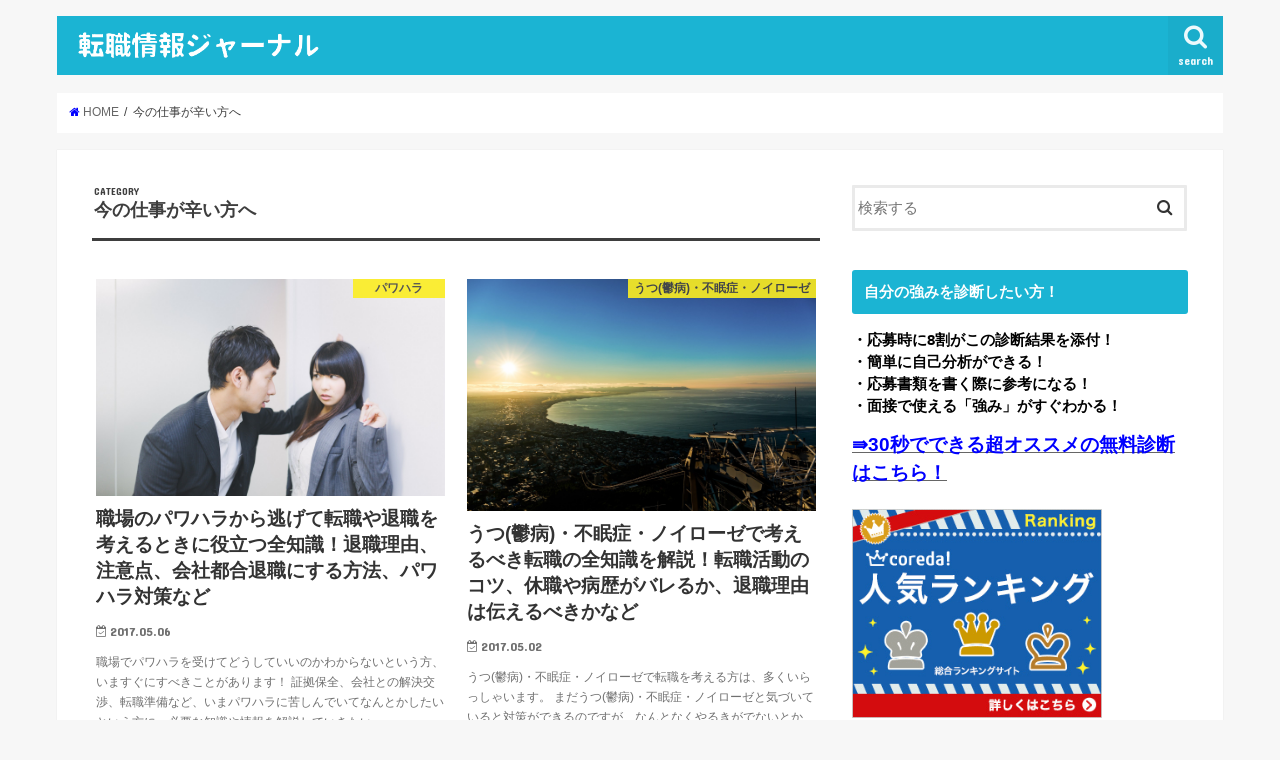

--- FILE ---
content_type: text/html; charset=UTF-8
request_url: https://www.tenshokujoho.biz/category/%E4%BB%8A%E3%81%AE%E4%BB%95%E4%BA%8B%E3%81%8C%E8%BE%9B%E3%81%84%E6%96%B9%E3%81%B8/
body_size: 11473
content:
<!doctype html>
<!--[if lt IE 7]><html lang="ja" class="no-js lt-ie9 lt-ie8 lt-ie7"><![endif]-->
<!--[if (IE 7)&!(IEMobile)]><html lang="ja" class="no-js lt-ie9 lt-ie8"><![endif]-->
<!--[if (IE 8)&!(IEMobile)]><html lang="ja" class="no-js lt-ie9"><![endif]-->
<!--[if gt IE 8]><!--> <html lang="ja" class="no-js"><!--<![endif]-->

<head>
<meta charset="utf-8">
<meta http-equiv="X-UA-Compatible" content="IE=edge">
<title>今の仕事が辛い方へ | 転職情報ジャーナル</title>
<meta name="HandheldFriendly" content="True">
<meta name="MobileOptimized" content="320">
<meta name="viewport" content="width=device-width, initial-scale=1"/>


<link rel="pingback" href="https://www.tenshokujoho.biz/xmlrpc.php">

<!--[if IE]>
<![endif]-->
<!--[if lt IE 9]>
<script src="//html5shiv.googlecode.com/svn/trunk/html5.js"></script>
<script src="//css3-mediaqueries-js.googlecode.com/svn/trunk/css3-mediaqueries.js"></script>
<![endif]-->




<!-- All in One SEO Pack 2.5 by Michael Torbert of Semper Fi Web Design[415,445] -->
<meta name="robots" content="noindex,follow" />

<link rel="canonical" href="https://www.tenshokujoho.biz/category/%e4%bb%8a%e3%81%ae%e4%bb%95%e4%ba%8b%e3%81%8c%e8%be%9b%e3%81%84%e6%96%b9%e3%81%b8/" />
<!-- /all in one seo pack -->
<link rel='dns-prefetch' href='//ajax.googleapis.com' />
<link rel='dns-prefetch' href='//fonts.googleapis.com' />
<link rel='dns-prefetch' href='//maxcdn.bootstrapcdn.com' />
<link rel='dns-prefetch' href='//s.w.org' />
<link rel="alternate" type="application/rss+xml" title="転職情報ジャーナル &raquo; フィード" href="https://www.tenshokujoho.biz/feed/" />
<link rel="alternate" type="application/rss+xml" title="転職情報ジャーナル &raquo; コメントフィード" href="https://www.tenshokujoho.biz/comments/feed/" />
<link rel="alternate" type="application/rss+xml" title="転職情報ジャーナル &raquo; 今の仕事が辛い方へ カテゴリーのフィード" href="https://www.tenshokujoho.biz/category/%e4%bb%8a%e3%81%ae%e4%bb%95%e4%ba%8b%e3%81%8c%e8%be%9b%e3%81%84%e6%96%b9%e3%81%b8/feed/" />
		<script type="text/javascript">
			window._wpemojiSettings = {"baseUrl":"https:\/\/s.w.org\/images\/core\/emoji\/11\/72x72\/","ext":".png","svgUrl":"https:\/\/s.w.org\/images\/core\/emoji\/11\/svg\/","svgExt":".svg","source":{"concatemoji":"https:\/\/www.tenshokujoho.biz\/wp-includes\/js\/wp-emoji-release.min.js"}};
			!function(e,a,t){var n,r,o,i=a.createElement("canvas"),p=i.getContext&&i.getContext("2d");function s(e,t){var a=String.fromCharCode;p.clearRect(0,0,i.width,i.height),p.fillText(a.apply(this,e),0,0);e=i.toDataURL();return p.clearRect(0,0,i.width,i.height),p.fillText(a.apply(this,t),0,0),e===i.toDataURL()}function c(e){var t=a.createElement("script");t.src=e,t.defer=t.type="text/javascript",a.getElementsByTagName("head")[0].appendChild(t)}for(o=Array("flag","emoji"),t.supports={everything:!0,everythingExceptFlag:!0},r=0;r<o.length;r++)t.supports[o[r]]=function(e){if(!p||!p.fillText)return!1;switch(p.textBaseline="top",p.font="600 32px Arial",e){case"flag":return s([55356,56826,55356,56819],[55356,56826,8203,55356,56819])?!1:!s([55356,57332,56128,56423,56128,56418,56128,56421,56128,56430,56128,56423,56128,56447],[55356,57332,8203,56128,56423,8203,56128,56418,8203,56128,56421,8203,56128,56430,8203,56128,56423,8203,56128,56447]);case"emoji":return!s([55358,56760,9792,65039],[55358,56760,8203,9792,65039])}return!1}(o[r]),t.supports.everything=t.supports.everything&&t.supports[o[r]],"flag"!==o[r]&&(t.supports.everythingExceptFlag=t.supports.everythingExceptFlag&&t.supports[o[r]]);t.supports.everythingExceptFlag=t.supports.everythingExceptFlag&&!t.supports.flag,t.DOMReady=!1,t.readyCallback=function(){t.DOMReady=!0},t.supports.everything||(n=function(){t.readyCallback()},a.addEventListener?(a.addEventListener("DOMContentLoaded",n,!1),e.addEventListener("load",n,!1)):(e.attachEvent("onload",n),a.attachEvent("onreadystatechange",function(){"complete"===a.readyState&&t.readyCallback()})),(n=t.source||{}).concatemoji?c(n.concatemoji):n.wpemoji&&n.twemoji&&(c(n.twemoji),c(n.wpemoji)))}(window,document,window._wpemojiSettings);
		</script>
		<style type="text/css">
img.wp-smiley,
img.emoji {
	display: inline !important;
	border: none !important;
	box-shadow: none !important;
	height: 1em !important;
	width: 1em !important;
	margin: 0 .07em !important;
	vertical-align: -0.1em !important;
	background: none !important;
	padding: 0 !important;
}
</style>
<link rel='stylesheet' id='yarppWidgetCss-css'  href='https://www.tenshokujoho.biz/wp-content/plugins/yet-another-related-posts-plugin/style/widget.css' type='text/css' media='all' />
<link rel='stylesheet' id='contact-form-7-css'  href='https://www.tenshokujoho.biz/wp-content/plugins/contact-form-7/includes/css/styles.css' type='text/css' media='all' />
<link rel='stylesheet' id='toc-screen-css'  href='https://www.tenshokujoho.biz/wp-content/plugins/table-of-contents-plus/screen.min.css' type='text/css' media='all' />
<link rel='stylesheet' id='wordpress-popular-posts-css-css'  href='https://www.tenshokujoho.biz/wp-content/plugins/wordpress-popular-posts/public/css/wpp.css' type='text/css' media='all' />
<link rel='stylesheet' id='style-css'  href='https://www.tenshokujoho.biz/wp-content/themes/jstork/style.css' type='text/css' media='all' />
<link rel='stylesheet' id='slick-css'  href='https://www.tenshokujoho.biz/wp-content/themes/jstork/library/css/slick.css' type='text/css' media='all' />
<link rel='stylesheet' id='shortcode-css'  href='https://www.tenshokujoho.biz/wp-content/themes/jstork/library/css/shortcode.css' type='text/css' media='all' />
<link rel='stylesheet' id='gf_Concert-css'  href='//fonts.googleapis.com/css?family=Concert+One' type='text/css' media='all' />
<link rel='stylesheet' id='gf_Lato-css'  href='//fonts.googleapis.com/css?family=Lato' type='text/css' media='all' />
<link rel='stylesheet' id='fontawesome-css'  href='//maxcdn.bootstrapcdn.com/font-awesome/4.6.0/css/font-awesome.min.css' type='text/css' media='all' />
<link rel='stylesheet' id='remodal-css'  href='https://www.tenshokujoho.biz/wp-content/themes/jstork/library/css/remodal.css' type='text/css' media='all' />
<script type='text/javascript' src='//ajax.googleapis.com/ajax/libs/jquery/1.12.2/jquery.min.js'></script>
<link rel='https://api.w.org/' href='https://www.tenshokujoho.biz/wp-json/' />
<link rel="EditURI" type="application/rsd+xml" title="RSD" href="https://www.tenshokujoho.biz/xmlrpc.php?rsd" />
<link rel="wlwmanifest" type="application/wlwmanifest+xml" href="https://www.tenshokujoho.biz/wp-includes/wlwmanifest.xml" /> 

<script type="text/javascript">
<!--
/******************************************************************************
***   COPY PROTECTED BY http://chetangole.com/blog/wp-copyprotect/   version 3.1.0 ****
******************************************************************************/
function clickIE4(){
if (event.button==2){
return false;
}
}
function clickNS4(e){
if (document.layers||document.getElementById&&!document.all){
if (e.which==2||e.which==3){
return false;
}
}
}

if (document.layers){
document.captureEvents(Event.MOUSEDOWN);
document.onmousedown=clickNS4;
}
else if (document.all&&!document.getElementById){
document.onmousedown=clickIE4;
}

document.oncontextmenu=new Function("return false")
// --> 
</script>

<style type="text/css">
body{color: #3E3E3E;}
a,#breadcrumb li a i{color: #0000ff;}
a:hover{color: #06e202;}
.article-footer .post-categories li a,.article-footer .tags a{  background: #0000ff;  border:1px solid #0000ff;}
.article-footer .tags a{color:#0000ff; background: none;}
.article-footer .post-categories li a:hover,.article-footer .tags a:hover{ background:#06e202;  border-color:#06e202;}
input[type="text"],input[type="password"],input[type="datetime"],input[type="datetime-local"],input[type="date"],input[type="month"],input[type="time"],input[type="week"],input[type="number"],input[type="email"],input[type="url"],input[type="search"],input[type="tel"],input[type="color"],select,textarea,.field { background-color: #ffffff;}
/*ヘッダー*/
.header{color: #ffffff;}
.header.bg,.header #inner-header,.menu-sp{background: #1bb4d3;}
#logo a{color: #eeee22;}
#g_nav .nav li a,.nav_btn,.menu-sp a,.menu-sp a,.menu-sp > ul:after{color: #edf9fc;}
#logo a:hover,#g_nav .nav li a:hover,.nav_btn:hover{color:#eeeeee;}
@media only screen and (min-width: 768px) {
.nav > li > a:after{background: #eeeeee;}
.nav ul {background: #666666;}
#g_nav .nav li ul.sub-menu li a{color: #f7f7f7;}
}
@media only screen and (max-width: 1165px) {
.site_description{
background: #1bb4d3;
color: #ffffff;
}
}
/*メインエリア*/
#inner-content{background: #ffffff}
.top-post-list .post-list:before{background: #0000ff;}
.widget li a:after{color: #0000ff;}
/* 投稿ページ見出し */
.entry-content h2,.widgettitle{background: #1bb4d3; color: #ffffff;}
.entry-content h3{border-color: #1bb4d3;}
.h_boader .entry-content h2{border-color: #1bb4d3; color: #3E3E3E;}
.h_balloon .entry-content h2:after{border-top-color: #1bb4d3;}
/* リスト要素 */
.entry-content ul li:before{ background: #1bb4d3;}
.entry-content ol li:before{ background: #1bb4d3;}
/* カテゴリーラベル */
.post-list-card .post-list .eyecatch .cat-name,.top-post-list .post-list .eyecatch .cat-name,.byline .cat-name,.single .authorbox .author-newpost li .cat-name,.related-box li .cat-name,.carouselwrap .cat-name,.eyecatch .cat-name{background: #fcee21; color:  #444444;}
/* ランキングバッジ */
ul.wpp-list li a:before{background: #1bb4d3; color: #ffffff;}
/* アーカイブのボタン */
.readmore a{border:1px solid #0000ff;color:#0000ff;}
.readmore a:hover{background:#0000ff;color:#fff;}
/* ボタンの色 */
.btn-wrap a{background: #0000ff;border: 1px solid #0000ff;}
.btn-wrap a:hover{background: #06e202;border-color: #06e202;}
.btn-wrap.simple a{border:1px solid #0000ff;color:#0000ff;}
.btn-wrap.simple a:hover{background:#0000ff;}
/* コメント */
.blue-btn, .comment-reply-link, #submit { background-color: #0000ff; }
.blue-btn:hover, .comment-reply-link:hover, #submit:hover, .blue-btn:focus, .comment-reply-link:focus, #submit:focus {background-color: #06e202; }
/* サイドバー */
#sidebar1{color: #444444;}
.widget a{text-decoration:none; color:#666666;}
.widget a:hover{color:#999999;}
/*フッター*/
#footer-top.bg,#footer-top .inner,.cta-inner{background-color: #666666; color: #CACACA;}
.footer a,#footer-top a{color: #f7f7f7;}
#footer-top .widgettitle{color: #CACACA;}
.footer.bg,.footer .inner {background-color: #666666;color: #CACACA;}
.footer-links li a:before{ color: #1bb4d3;}
/* ページネーション */
.pagination a, .pagination span,.page-links a{border-color: #0000ff; color: #0000ff;}
.pagination .current,.pagination .current:hover,.page-links ul > li > span{background-color: #0000ff; border-color: #0000ff;}
.pagination a:hover, .pagination a:focus,.page-links a:hover, .page-links a:focus{background-color: #0000ff; color: #fff;}
</style>

<!-- BEGIN: WP Social Bookmarking Light HEAD -->


<script>
    (function (d, s, id) {
        var js, fjs = d.getElementsByTagName(s)[0];
        if (d.getElementById(id)) return;
        js = d.createElement(s);
        js.id = id;
        js.src = "//connect.facebook.net/en_US/sdk.js#xfbml=1&version=v2.7";
        fjs.parentNode.insertBefore(js, fjs);
    }(document, 'script', 'facebook-jssdk'));
</script>

<style type="text/css">
    .wp_social_bookmarking_light{
    border: 0 !important;
    padding: 10px 0 20px 0 !important;
    margin: 0 !important;
}
.wp_social_bookmarking_light div{
    float: left !important;
    border: 0 !important;
    padding: 0 !important;
    margin: 0 5px 0px 0 !important;
    min-height: 30px !important;
    line-height: 18px !important;
    text-indent: 0 !important;
}
.wp_social_bookmarking_light img{
    border: 0 !important;
    padding: 0;
    margin: 0;
    vertical-align: top !important;
}
.wp_social_bookmarking_light_clear{
    clear: both !important;
}
#fb-root{
    display: none;
}
.wsbl_twitter{
    width: 100px;
}
.wsbl_facebook_like iframe{
    max-width: none !important;
}
.wsbl_pinterest a{
    border: 0px !important;
}
</style>
<!-- END: WP Social Bookmarking Light HEAD -->
<link rel="icon" href="https://www.tenshokujoho.biz/wp-content/uploads/2017/08/tenshoku_160x160-150x150.png" sizes="32x32" />
<link rel="icon" href="https://www.tenshokujoho.biz/wp-content/uploads/2017/08/tenshoku_160x160.png" sizes="192x192" />
<link rel="apple-touch-icon-precomposed" href="https://www.tenshokujoho.biz/wp-content/uploads/2017/08/tenshoku_160x160.png" />
<meta name="msapplication-TileImage" content="https://www.tenshokujoho.biz/wp-content/uploads/2017/08/tenshoku_160x160.png" />

<meta name="google-site-verification" content="77UwqVrRRFXkDuFAXZBUu_rmL_RqXv8LI26dWsUGFPk" />

<script>
  (function(i,s,o,g,r,a,m){i['GoogleAnalyticsObject']=r;i[r]=i[r]||function(){
  (i[r].q=i[r].q||[]).push(arguments)},i[r].l=1*new Date();a=s.createElement(o),
  m=s.getElementsByTagName(o)[0];a.async=1;a.src=g;m.parentNode.insertBefore(a,m)
  })(window,document,'script','https://www.google-analytics.com/analytics.js','ga');

  ga('create', 'UA-65025976-31', 'auto');
  ga('send', 'pageview');

</script>
	
	

</head>

<body class="archive category category-9">
<div id="container" class="h_default  date_on">

<header class="header animated fadeIn  " role="banner">
<div id="inner-header" class="wrap cf">
<div id="logo" class="gf ">
<p class="h1 img"><a href="https://www.tenshokujoho.biz"><img src="https://www.tenshokujoho.biz/wp-content/uploads/2017/07/tenshoku_top_white3.png" alt="転職情報ジャーナル"></a></p>
</div>

<nav id="g_nav" role="navigation">
<a href="#searchbox" data-remodal-target="searchbox" class="nav_btn search_btn"><span class="text gf">search</span></a>

</nav>

<a href="#spnavi" data-remodal-target="spnavi" class="nav_btn"><span class="text gf">menu</span></a>


</div>
</header>

<div class="remodal" data-remodal-id="spnavi" data-remodal-options="hashTracking:false">
<button data-remodal-action="close" class="remodal-close"><span class="text gf">CLOSE</span></button>
<div id="categories-4" class="widget widget_categories"><h4 class="widgettitle"><span>カテゴリー</span></h4>		<ul>
	<li class="cat-item cat-item-10"><a href="https://www.tenshokujoho.biz/category/%e3%81%86%e3%81%a4%e9%ac%b1%e7%97%85%e3%83%bb%e4%b8%8d%e7%9c%a0%e7%97%87%e3%83%bb%e3%83%8e%e3%82%a4%e3%83%ad%e3%83%bc%e3%82%bc/" >うつ(鬱病)・不眠症・ノイローゼ</a>
</li>
	<li class="cat-item cat-item-11"><a href="https://www.tenshokujoho.biz/category/%e3%83%91%e3%83%af%e3%83%8f%e3%83%a9/" >パワハラ</a>
</li>
	<li class="cat-item cat-item-5"><a href="https://www.tenshokujoho.biz/category/%e3%83%aa%e3%82%af%e3%83%8a%e3%83%93%e3%83%8d%e3%82%af%e3%82%b9%e3%83%88/" >リクナビネクスト</a>
</li>
	<li class="cat-item cat-item-3"><a href="https://www.tenshokujoho.biz/category/%e3%83%aa%e3%82%af%e3%83%ab%e3%83%bc%e3%83%88%e3%82%a8%e3%83%bc%e3%82%b8%e3%82%a7%e3%83%b3%e3%83%88/" >リクルートエージェント</a>
</li>
	<li class="cat-item cat-item-9 current-cat"><a href="https://www.tenshokujoho.biz/category/%e4%bb%8a%e3%81%ae%e4%bb%95%e4%ba%8b%e3%81%8c%e8%be%9b%e3%81%84%e6%96%b9%e3%81%b8/" >今の仕事が辛い方へ</a>
</li>
	<li class="cat-item cat-item-13"><a href="https://www.tenshokujoho.biz/category/%e4%bc%91%e6%97%a5%e5%87%ba%e5%8b%a4/" >休日出勤</a>
</li>
	<li class="cat-item cat-item-26"><a href="https://www.tenshokujoho.biz/category/%e5%83%8d%e3%81%8d%e6%96%b9/" >働き方</a>
</li>
	<li class="cat-item cat-item-25"><a href="https://www.tenshokujoho.biz/category/%e5%86%85%e5%ae%9a%e5%be%8c/" >内定後</a>
</li>
	<li class="cat-item cat-item-31"><a href="https://www.tenshokujoho.biz/category/%e5%8a%b4%e5%83%8d%e5%95%8f%e9%a1%8c/" >労働問題</a>
</li>
	<li class="cat-item cat-item-32"><a href="https://www.tenshokujoho.biz/category/%e5%b9%b4%e4%bb%a3%e5%88%a5%e8%bb%a2%e8%81%b7/" >年代別転職</a>
</li>
	<li class="cat-item cat-item-7"><a href="https://www.tenshokujoho.biz/category/%e5%b9%b4%e9%96%93%e4%bc%91%e6%97%a5/" >年間休日</a>
</li>
	<li class="cat-item cat-item-27"><a href="https://www.tenshokujoho.biz/category/%e6%9a%b4%e9%9c%b2%e8%a9%b1%e5%8b%9f%e9%9b%86/" >暴露話募集</a>
</li>
	<li class="cat-item cat-item-23"><a href="https://www.tenshokujoho.biz/category/%e6%9b%b8%e9%a1%9e%e9%81%b8%e8%80%83/" >書類選考</a>
</li>
	<li class="cat-item cat-item-12"><a href="https://www.tenshokujoho.biz/category/%e6%ae%8b%e6%a5%ad/" >残業</a>
</li>
	<li class="cat-item cat-item-17"><a href="https://www.tenshokujoho.biz/category/%e6%b5%b7%e5%a4%96%e5%87%ba%e5%bc%b5/" >海外出張</a>
</li>
	<li class="cat-item cat-item-8"><a href="https://www.tenshokujoho.biz/category/%e6%b5%b7%e5%a4%96%e8%bb%a2%e8%81%b7/" >海外転職</a>
</li>
	<li class="cat-item cat-item-19"><a href="https://www.tenshokujoho.biz/category/%e7%9b%b4%e6%8e%a5%e5%bf%9c%e5%8b%9f/" >直接応募</a>
</li>
	<li class="cat-item cat-item-14"><a href="https://www.tenshokujoho.biz/category/%e7%ac%ac%e4%ba%8c%e6%96%b0%e5%8d%92/" >第二新卒</a>
</li>
	<li class="cat-item cat-item-29"><a href="https://www.tenshokujoho.biz/category/%e8%b3%87%e6%a0%bc/" >資格</a>
</li>
	<li class="cat-item cat-item-28"><a href="https://www.tenshokujoho.biz/category/%e8%bb%a2%e8%81%b7%e3%82%a8%e3%83%bc%e3%82%b8%e3%82%a7%e3%83%b3%e3%83%88/" >転職エージェント</a>
</li>
	<li class="cat-item cat-item-22"><a href="https://www.tenshokujoho.biz/category/%e8%bb%a2%e8%81%b7%e6%b4%bb%e5%8b%95/" >転職活動</a>
</li>
	<li class="cat-item cat-item-34"><a href="https://www.tenshokujoho.biz/category/%e9%80%80%e8%81%b7%e4%bb%a3%e8%a1%8c/" >退職代行</a>
</li>
	<li class="cat-item cat-item-24"><a href="https://www.tenshokujoho.biz/category/%e9%9d%a2%e6%8e%a5%e5%af%be%e7%ad%96/" >面接対策</a>
</li>
		</ul>
</div><button data-remodal-action="close" class="remodal-close"><span class="text gf">CLOSE</span></button>
</div>



<div class="remodal searchbox" data-remodal-id="searchbox" data-remodal-options="hashTracking:false">
<div class="search cf"><dl><dt>キーワードで記事を検索</dt><dd><form role="search" method="get" id="searchform" class="searchform cf" action="https://www.tenshokujoho.biz/" >
		<input type="search" placeholder="検索する" value="" name="s" id="s" />
		<button type="submit" id="searchsubmit" ><i class="fa fa-search"></i></button>
		</form></dd></dl></div>
<button data-remodal-action="close" class="remodal-close"><span class="text gf">CLOSE</span></button>
</div>









<div id="breadcrumb" class="breadcrumb inner wrap cf"><ul><li itemscope itemtype="//data-vocabulary.org/Breadcrumb"><a href="https://www.tenshokujoho.biz/" itemprop="url"><i class="fa fa-home"></i><span itemprop="title"> HOME</span></a></li><li itemscope itemtype="//data-vocabulary.org/Breadcrumb"><span itemprop="title">今の仕事が辛い方へ</span></li></ul></div><div id="content">
<div id="inner-content" class="wrap cf">
<main id="main" class="m-all t-all d-5of7 cf" role="main">
<div class="archivettl">
<h1 class="archive-title h2">
<span class="gf">CATEGORY</span> 今の仕事が辛い方へ</h1>
</div>

		<script type="text/javascript">
var $container = $('#container');
jQuery(function( $ ) {
	$container.imagesLoaded(function(){
		$('#magazine-wrap').masonry({
		  itemSelector: '.post-list'
		});
	});
});
</script>

<div id="magazine-wrap" class="post-list-magazine cf">


<article class="post-list animated fadeIn post-318 post type-post status-publish format-standard has-post-thumbnail category-11 category-9 article cf" role="article">
<a href="https://www.tenshokujoho.biz/pawahara/" rel="bookmark" title="職場のパワハラから逃げて転職や退職を考えるときに役立つ全知識！退職理由、注意点、会社都合退職にする方法、パワハラ対策など">


<figure class="eyecatch">
<img width="1600" height="996" src="https://www.tenshokujoho.biz/wp-content/uploads/2017/01/kabedon.jpg" class="attachment-post-thumbnail size-post-thumbnail wp-post-image" alt="" srcset="https://www.tenshokujoho.biz/wp-content/uploads/2017/01/kabedon.jpg 1600w, https://www.tenshokujoho.biz/wp-content/uploads/2017/01/kabedon-300x187.jpg 300w, https://www.tenshokujoho.biz/wp-content/uploads/2017/01/kabedon-768x478.jpg 768w, https://www.tenshokujoho.biz/wp-content/uploads/2017/01/kabedon-1024x637.jpg 1024w" sizes="(max-width: 1600px) 100vw, 1600px" /><span class="cat-name cat-id-11">パワハラ</span>
</figure>

<section class="entry-content cf">
<h1 class="h2 entry-title">職場のパワハラから逃げて転職や退職を考えるときに役立つ全知識！退職理由、注意点、会社都合退職にする方法、パワハラ対策など</h1>

<p class="byline entry-meta vcard">
<span class="date gf updated">2017.05.06</span>
<span class="writer name author"><span class="fn">hiroyak</span></span>
</p>

<div class="description"><p>職場でパワハラを受けてどうしていいのかわからないという方、いますぐにすべきことがあります！ 証拠保全、会社との解決交渉、転職準備など、いまパワハラに苦しんでいてなんとかしたいという方に、必要な知識や情報を解説していきたい&#8230;</p>
</div>

</section>
</a>
</article>


<article class="post-list animated fadeIn post-237 post type-post status-publish format-standard has-post-thumbnail category-10 category-9 article cf" role="article">
<a href="https://www.tenshokujoho.biz/utsu/" rel="bookmark" title="うつ(鬱病)・不眠症・ノイローゼで考えるべき転職の全知識を解説！転職活動のコツ、休職や病歴がバレるか、退職理由は伝えるべきかなど">


<figure class="eyecatch">
<img width="1600" height="1066" src="https://www.tenshokujoho.biz/wp-content/uploads/2017/01/hinode.jpg" class="attachment-post-thumbnail size-post-thumbnail wp-post-image" alt="" srcset="https://www.tenshokujoho.biz/wp-content/uploads/2017/01/hinode.jpg 1600w, https://www.tenshokujoho.biz/wp-content/uploads/2017/01/hinode-300x200.jpg 300w, https://www.tenshokujoho.biz/wp-content/uploads/2017/01/hinode-768x512.jpg 768w, https://www.tenshokujoho.biz/wp-content/uploads/2017/01/hinode-1024x682.jpg 1024w" sizes="(max-width: 1600px) 100vw, 1600px" /><span class="cat-name cat-id-10">うつ(鬱病)・不眠症・ノイローゼ</span>
</figure>

<section class="entry-content cf">
<h1 class="h2 entry-title">うつ(鬱病)・不眠症・ノイローゼで考えるべき転職の全知識を解説！転職活動のコツ、休職や病歴がバレるか、退職理由は伝えるべきかなど</h1>

<p class="byline entry-meta vcard">
<span class="date gf updated">2017.05.02</span>
<span class="writer name author"><span class="fn">hiroyak</span></span>
</p>

<div class="description"><p>うつ(鬱病)・不眠症・ノイローゼで転職を考える方は、多くいらっしゃいます。 まだうつ(鬱病)・不眠症・ノイローゼと気づいていると対策ができるのですが、なんとなくやるきがでないとか、朝起きられないとかという兆候があるだけで&#8230;</p>
</div>

</section>
</a>
</article>



</div>	
<nav class="pagination cf">
</nav>

</main>
<div id="sidebar1" class="sidebar m-all t-all d-2of7 cf" role="complementary">

<div id="search-2" class="widget widget_search"><form role="search" method="get" id="searchform" class="searchform cf" action="https://www.tenshokujoho.biz/" >
		<input type="search" placeholder="検索する" value="" name="s" id="s" />
		<button type="submit" id="searchsubmit" ><i class="fa fa-search"></i></button>
		</form></div><div id="text-5" class="widget widget_text"><h4 class="widgettitle"><span>自分の強みを診断したい方！</span></h4>			<div class="textwidget"><p><strong><span style="color: #000000;">・応募時に8割がこの診断結果を添付！</span></strong><br />
<strong><span style="color: #000000;"> ・簡単に自己分析ができる！</span></strong><br />
<strong><span style="color: #000000;"> ・応募書類を書く際に参考になる！</span></strong><br />
<strong><span style="color: #000000;"> ・面接で使える「強み」がすぐわかる！</span></strong></p>
<p><a href="https://px.a8.net/svt/ejp?a8mat=2NC1FP+CIYKQ+2GDO+6HMHT"><span style="text-decoration: underline; font-size: 14pt;"><strong><span style="color: #0000ff;">⇛30秒でできる超オススメの無料診断はこちら！</span></strong></span></a><br />
<a href="https://px.a8.net/svt/ejp?a8mat=2NC1FP+CIYKQ+2GDO+6HMHT" target="_blank" rel="nofollow noopener"><br />
<img src="https://www26.a8.net/svt/bgt?aid=160125253021&#038;wid=040&#038;eno=01&#038;mid=s00000011454001090000&#038;mc=1" alt="" width="250" height="250" border="0" /></a><br />
<img src="https://www12.a8.net/0.gif?a8mat=2NC1FP+CIYKQ+2GDO+6HMHT" alt="" width="1" height="1" border="0" /></p>
</div>
		</div><div id="text-10" class="widget widget_text"><h4 class="widgettitle"><span>退職代行費用を稼ぎたい方に！</span></h4>			<div class="textwidget"><blockquote class="wp-embedded-content" data-secret="qZzTuzEew6"><p><a href="https://www.tenshokujoho.biz/taishokudaikohiyokasegu/">退職代行の費用を稼ぐ方法！分割や後払いの必要なし！</a></p></blockquote>
<p><iframe class="wp-embedded-content" sandbox="allow-scripts" security="restricted" style="position: absolute; clip: rect(1px, 1px, 1px, 1px);" src="https://www.tenshokujoho.biz/taishokudaikohiyokasegu/embed/#?secret=qZzTuzEew6" data-secret="qZzTuzEew6" title="&#8220;退職代行の費用を稼ぐ方法！分割や後払いの必要なし！&#8221; &#8212; 転職情報ジャーナル" frameborder="0" marginwidth="0" marginheight="0" scrolling="no"></iframe></p>
</div>
		</div><div id="recent-posts-2" class="widget widget_recent_entries"><h4 class="widgettitle"><span>最近の投稿</span></h4>			<ul>
								
				<li>
					<a class="cf" href="https://www.tenshokujoho.biz/taishokudaikouttaerareru/" title="退職代行で会社を辞めると訴えられるってホント？損害賠償請求されるリスクは大丈夫な理由！">
						退職代行で会社を辞めると訴えられるってホント？損害賠償請求されるリスクは大丈夫な理由！											</a>
				</li>
								
				<li>
					<a class="cf" href="https://www.tenshokujoho.biz/sokujitsu/" title="退職代行の「即日」の違いは要注意！明日辞めたいなら即日退職と即日対応のどっち？">
						退職代行の「即日」の違いは要注意！明日辞めたいなら即日退職と即日対応のどっち？											</a>
				</li>
								
				<li>
					<a class="cf" href="https://www.tenshokujoho.biz/taishokudaikobunkatsu/" title="退職代行を後払いや分割払いで支払う方法と無料にする裏技を公開！お金がないって人でも退職する方法！">
						退職代行を後払いや分割払いで支払う方法と無料にする裏技を公開！お金がないって人でも退職する方法！											</a>
				</li>
								
				<li>
					<a class="cf" href="https://www.tenshokujoho.biz/kikkake/" title="転職を決意するには「きっかけ」が必要？転職時期を見極める「きっかけ」はここにあった！">
						転職を決意するには「きっかけ」が必要？転職時期を見極める「きっかけ」はここにあった！											</a>
				</li>
								
				<li>
					<a class="cf" href="https://www.tenshokujoho.biz/kotobaerabi/" title="応募倍率が高い会社を受けるとき「言葉の選び方」に要注意！これが要注意単語だ！">
						応募倍率が高い会社を受けるとき「言葉の選び方」に要注意！これが要注意単語だ！											</a>
				</li>
							</ul>
			</div>
<!-- WordPress Popular Posts Plugin [W] [all] [views] [regular] -->

<div id="wpp-2" class="widget popular-posts">
<h4 class="widgettitle"><span>人気の投稿</span></h4>
<ul class="wpp-list">
<li>
<a href="https://www.tenshokujoho.biz/kaigaishuttyo/" title="海外出張の多い仕事につきたい場合はどこに転職すればいい？人脈を駆使して出張族の多い業種、業界、職種などを調べてみました！" class="wpp-post-title" target="_self">海外出張の多い仕事につきたい場合はどこに転職すればいい？人脈を駆使して出張族の多い業種、業界、職種などを調べてみました！</a>
</li>
<li>
<a href="https://www.tenshokujoho.biz/tyokusetuoubo/" title="中途採用で直接応募をオススメしない理由！転職エージェントと比較した有利不利と注意点" class="wpp-post-title" target="_self">中途採用で直接応募をオススメしない理由！転職エージェントと比較した有利不利と注意点</a>
</li>
<li>
<a href="https://www.tenshokujoho.biz/ragentdenwashitsukoi/" title="リクルートエージェントは電話がしつこいって本当？転職を急かされるという噂も！？" class="wpp-post-title" target="_self">リクルートエージェントは電話がしつこいって本当？転職を急かされるという噂も！？</a>
</li>
<li>
<a href="https://www.tenshokujoho.biz/nenkakyuzitsusukunai/" title="年間休日が少ない場合の原因、対処方法や裏技は？ワークライフバランス確保のため平均120日、最低105日が違法水準！" class="wpp-post-title" target="_self">年間休日が少ない場合の原因、対処方法や裏技は？ワークライフバランス確保のため平均120日、最低105日が違法水準！</a>
</li>
<li>
<a href="https://www.tenshokujoho.biz/rikunabinextgimei/" title="リクナビネクスト(リクナビNEXT)の登録は偽名でも大丈夫？個人情報の本名・実名を登録するのが不安！" class="wpp-post-title" target="_self">リクナビネクスト(リクナビNEXT)の登録は偽名でも大丈夫？個人情報の本名・実名を登録するのが不安！</a>
</li>
</ul>

</div>
<div id="categories-2" class="widget widget_categories"><h4 class="widgettitle"><span>カテゴリー</span></h4>		<ul>
	<li class="cat-item cat-item-10"><a href="https://www.tenshokujoho.biz/category/%e3%81%86%e3%81%a4%e9%ac%b1%e7%97%85%e3%83%bb%e4%b8%8d%e7%9c%a0%e7%97%87%e3%83%bb%e3%83%8e%e3%82%a4%e3%83%ad%e3%83%bc%e3%82%bc/" >うつ(鬱病)・不眠症・ノイローゼ</a>
</li>
	<li class="cat-item cat-item-11"><a href="https://www.tenshokujoho.biz/category/%e3%83%91%e3%83%af%e3%83%8f%e3%83%a9/" >パワハラ</a>
</li>
	<li class="cat-item cat-item-5"><a href="https://www.tenshokujoho.biz/category/%e3%83%aa%e3%82%af%e3%83%8a%e3%83%93%e3%83%8d%e3%82%af%e3%82%b9%e3%83%88/" >リクナビネクスト</a>
</li>
	<li class="cat-item cat-item-3"><a href="https://www.tenshokujoho.biz/category/%e3%83%aa%e3%82%af%e3%83%ab%e3%83%bc%e3%83%88%e3%82%a8%e3%83%bc%e3%82%b8%e3%82%a7%e3%83%b3%e3%83%88/" >リクルートエージェント</a>
</li>
	<li class="cat-item cat-item-9 current-cat"><a href="https://www.tenshokujoho.biz/category/%e4%bb%8a%e3%81%ae%e4%bb%95%e4%ba%8b%e3%81%8c%e8%be%9b%e3%81%84%e6%96%b9%e3%81%b8/" >今の仕事が辛い方へ</a>
</li>
	<li class="cat-item cat-item-13"><a href="https://www.tenshokujoho.biz/category/%e4%bc%91%e6%97%a5%e5%87%ba%e5%8b%a4/" >休日出勤</a>
</li>
	<li class="cat-item cat-item-26"><a href="https://www.tenshokujoho.biz/category/%e5%83%8d%e3%81%8d%e6%96%b9/" >働き方</a>
</li>
	<li class="cat-item cat-item-25"><a href="https://www.tenshokujoho.biz/category/%e5%86%85%e5%ae%9a%e5%be%8c/" >内定後</a>
</li>
	<li class="cat-item cat-item-31"><a href="https://www.tenshokujoho.biz/category/%e5%8a%b4%e5%83%8d%e5%95%8f%e9%a1%8c/" >労働問題</a>
</li>
	<li class="cat-item cat-item-32"><a href="https://www.tenshokujoho.biz/category/%e5%b9%b4%e4%bb%a3%e5%88%a5%e8%bb%a2%e8%81%b7/" >年代別転職</a>
</li>
	<li class="cat-item cat-item-7"><a href="https://www.tenshokujoho.biz/category/%e5%b9%b4%e9%96%93%e4%bc%91%e6%97%a5/" >年間休日</a>
</li>
	<li class="cat-item cat-item-27"><a href="https://www.tenshokujoho.biz/category/%e6%9a%b4%e9%9c%b2%e8%a9%b1%e5%8b%9f%e9%9b%86/" >暴露話募集</a>
</li>
	<li class="cat-item cat-item-23"><a href="https://www.tenshokujoho.biz/category/%e6%9b%b8%e9%a1%9e%e9%81%b8%e8%80%83/" >書類選考</a>
</li>
	<li class="cat-item cat-item-12"><a href="https://www.tenshokujoho.biz/category/%e6%ae%8b%e6%a5%ad/" >残業</a>
</li>
	<li class="cat-item cat-item-17"><a href="https://www.tenshokujoho.biz/category/%e6%b5%b7%e5%a4%96%e5%87%ba%e5%bc%b5/" >海外出張</a>
</li>
	<li class="cat-item cat-item-8"><a href="https://www.tenshokujoho.biz/category/%e6%b5%b7%e5%a4%96%e8%bb%a2%e8%81%b7/" >海外転職</a>
</li>
	<li class="cat-item cat-item-19"><a href="https://www.tenshokujoho.biz/category/%e7%9b%b4%e6%8e%a5%e5%bf%9c%e5%8b%9f/" >直接応募</a>
</li>
	<li class="cat-item cat-item-14"><a href="https://www.tenshokujoho.biz/category/%e7%ac%ac%e4%ba%8c%e6%96%b0%e5%8d%92/" >第二新卒</a>
</li>
	<li class="cat-item cat-item-29"><a href="https://www.tenshokujoho.biz/category/%e8%b3%87%e6%a0%bc/" >資格</a>
</li>
	<li class="cat-item cat-item-28"><a href="https://www.tenshokujoho.biz/category/%e8%bb%a2%e8%81%b7%e3%82%a8%e3%83%bc%e3%82%b8%e3%82%a7%e3%83%b3%e3%83%88/" >転職エージェント</a>
</li>
	<li class="cat-item cat-item-22"><a href="https://www.tenshokujoho.biz/category/%e8%bb%a2%e8%81%b7%e6%b4%bb%e5%8b%95/" >転職活動</a>
</li>
	<li class="cat-item cat-item-34"><a href="https://www.tenshokujoho.biz/category/%e9%80%80%e8%81%b7%e4%bb%a3%e8%a1%8c/" >退職代行</a>
</li>
	<li class="cat-item cat-item-24"><a href="https://www.tenshokujoho.biz/category/%e9%9d%a2%e6%8e%a5%e5%af%be%e7%ad%96/" >面接対策</a>
</li>
		</ul>
</div>

<script type="text/javascript">
(function($) {
	$(document).ready(function() {
		
		var windowWidth = $(window).width();
		var windowSm = 1166;
		if (windowSm <= windowWidth) {
		
			/*
			Ads Sidewinder
			by Hamachiya2. http://d.hatena.ne.jp/Hamachiya2/20120820/adsense_sidewinder
			*/
			var main = $('#main'); // メインカラムのID
			var side = $('#sidebar1'); // サイドバーのID
			var wrapper = $('#scrollfix'); // 広告を包む要素のID
	
			var w = $(window);
			var wrapperHeight = wrapper.outerHeight();
			var wrapperTop = wrapper.offset().top;
			var sideLeft = side.offset().left;
	
			var sideMargin = {
				top: side.css('margin-top') ? side.css('margin-top') : 0,
				right: side.css('margin-right') ? side.css('margin-right') : 0,
				bottom: side.css('margin-bottom') ? side.css('margin-bottom') : 0,
				left: side.css('margin-left') ? side.css('margin-left') : 0
			};
	
			var winLeft;
			var pos;
	
			var scrollAdjust = function() {
				sideHeight = side.outerHeight();
				mainHeight = main.outerHeight();
				mainAbs = main.offset().top + mainHeight;
				var winTop = w.scrollTop();
				winLeft = w.scrollLeft();
				var winHeight = w.height();
				var nf = (winTop > wrapperTop) && (mainHeight > sideHeight) ? true : false;
				pos = !nf ? 'static' : (winTop + wrapperHeight) > mainAbs ? 'absolute' : 'fixed';
				if (pos === 'fixed') {
					side.css({
						position: pos,
						top: '',
						bottom: winHeight - wrapperHeight,
						left: sideLeft - winLeft,
						margin: 0
					});
	
				} else if (pos === 'absolute') {
					side.css({
						position: pos,
						top: mainAbs - sideHeight,
						bottom: '',
						left: sideLeft,
						margin: 0
					});
	
				} else {
					side.css({
						position: pos,
						marginTop: sideMargin.top,
						marginRight: sideMargin.right,
						marginBottom: sideMargin.bottom,
						marginLeft: sideMargin.left
					});
				}
			};
	
			var resizeAdjust = function() {
				side.css({
					position:'static',
					marginTop: sideMargin.top,
					marginRight: sideMargin.right,
					marginBottom: sideMargin.bottom,
					marginLeft: sideMargin.left
				});
				sideLeft = side.offset().left;
				winLeft = w.scrollLeft();
				if (pos === 'fixed') {
					side.css({
						position: pos,
						left: sideLeft - winLeft,
						margin: 0
					});
	
				} else if (pos === 'absolute') {
					side.css({
						position: pos,
						left: sideLeft,
						margin: 0
					});
				}
			};
			w.on('load', scrollAdjust);
			w.on('scroll', scrollAdjust);
			w.on('resize', resizeAdjust);
		}
	});
})(jQuery);
</script>
<div id="scrollfix" class="add fixed cf">
<div id="text-9" class="widget widget_text"><h4 class="widgettitle"><span>【独自調査結果】一番転職成功率の高いエージェントはこれ！</span></h4>			<div class="textwidget"><p>当サイトでは、独自に過去1年以内に転職活動をした方に調査を実施しています。その結果で、<strong>一番転職成功率が高かった転職エージェント</strong>です。特に、<strong>面接対策が高評価</strong>でした。<strong>登録から実際の転職活動のサポートまですべて無料</strong>なので、なので、一度ダメ元でも試して見る価値はあるかともいます！<a href="https://px.a8.net/svt/ejp?a8mat=2TIGAI+3261SA+23WI+626XT" target="_blank" rel="nofollow"><br />
<img border="0" width="234" height="60" alt="" src="https://www28.a8.net/svt/bgt?aid=170502138185&#038;wid=040&#038;eno=01&#038;mid=s00000009837001018000&#038;mc=1"></a><br />
<img border="0" width="1" height="1" src="https://www10.a8.net/0.gif?a8mat=2TIGAI+3261SA+23WI+626XT" alt=""></p>
</div>
		</div></div>

</div></div>
</div>
<div id="page-top">
	<a href="#header" title="ページトップへ"><i class="fa fa-chevron-up"></i></a>
</div>
<div id="footer-top" class="wow animated fadeIn cf ">
	<div class="inner wrap cf">
						
				
					</div>
</div>

<footer id="footer" class="footer " role="contentinfo">
	<div id="inner-footer" class="inner wrap cf">
		<nav role="navigation">
					</nav>
		<p class="source-org copyright">&copy;Copyright2026 <a href="https://www.tenshokujoho.biz" rel="nofollow">転職情報ジャーナル</a>.All Rights Reserved.</p>
	</div>
</footer>
</div>

<!-- BEGIN: WP Social Bookmarking Light FOOTER -->
    <script>!function(d,s,id){var js,fjs=d.getElementsByTagName(s)[0],p=/^http:/.test(d.location)?'http':'https';if(!d.getElementById(id)){js=d.createElement(s);js.id=id;js.src=p+'://platform.twitter.com/widgets.js';fjs.parentNode.insertBefore(js,fjs);}}(document, 'script', 'twitter-wjs');</script>


<!-- END: WP Social Bookmarking Light FOOTER -->
<script type='text/javascript'>
/* <![CDATA[ */
var wpcf7 = {"apiSettings":{"root":"https:\/\/www.tenshokujoho.biz\/wp-json\/contact-form-7\/v1","namespace":"contact-form-7\/v1"}};
/* ]]> */
</script>
<script type='text/javascript' src='https://www.tenshokujoho.biz/wp-content/plugins/contact-form-7/includes/js/scripts.js'></script>
<script type='text/javascript'>
/* <![CDATA[ */
var tocplus = {"visibility_show":"show","visibility_hide":"hide","width":"Auto"};
/* ]]> */
</script>
<script type='text/javascript' src='https://www.tenshokujoho.biz/wp-content/plugins/table-of-contents-plus/front.min.js'></script>
<script type='text/javascript' src='https://www.tenshokujoho.biz/wp-content/themes/jstork/library/js/libs/slick.min.js'></script>
<script type='text/javascript' src='https://www.tenshokujoho.biz/wp-content/themes/jstork/library/js/libs/remodal.js'></script>
<script type='text/javascript' src='https://www.tenshokujoho.biz/wp-content/themes/jstork/library/js/libs/masonry.pkgd.min.js'></script>
<script type='text/javascript' src='https://www.tenshokujoho.biz/wp-includes/js/imagesloaded.min.js'></script>
<script type='text/javascript' src='https://www.tenshokujoho.biz/wp-content/themes/jstork/library/js/scripts.js'></script>
<script type='text/javascript' src='https://www.tenshokujoho.biz/wp-content/themes/jstork/library/js/libs/modernizr.custom.min.js'></script>
<script type='text/javascript' src='https://www.tenshokujoho.biz/wp-includes/js/wp-embed.min.js'></script>
</body>
</html>

--- FILE ---
content_type: text/plain
request_url: https://www.google-analytics.com/j/collect?v=1&_v=j102&a=789652274&t=pageview&_s=1&dl=https%3A%2F%2Fwww.tenshokujoho.biz%2Fcategory%2F%25E4%25BB%258A%25E3%2581%25AE%25E4%25BB%2595%25E4%25BA%258B%25E3%2581%258C%25E8%25BE%259B%25E3%2581%2584%25E6%2596%25B9%25E3%2581%25B8%2F&ul=en-us%40posix&dt=%E4%BB%8A%E3%81%AE%E4%BB%95%E4%BA%8B%E3%81%8C%E8%BE%9B%E3%81%84%E6%96%B9%E3%81%B8%20%7C%20%E8%BB%A2%E8%81%B7%E6%83%85%E5%A0%B1%E3%82%B8%E3%83%A3%E3%83%BC%E3%83%8A%E3%83%AB&sr=1280x720&vp=1280x720&_u=IEBAAEABAAAAACAAI~&jid=940911189&gjid=958853724&cid=39609824.1768792324&tid=UA-65025976-31&_gid=900800360.1768792324&_r=1&_slc=1&z=1696562517
body_size: -451
content:
2,cG-XQJH7CBW1H